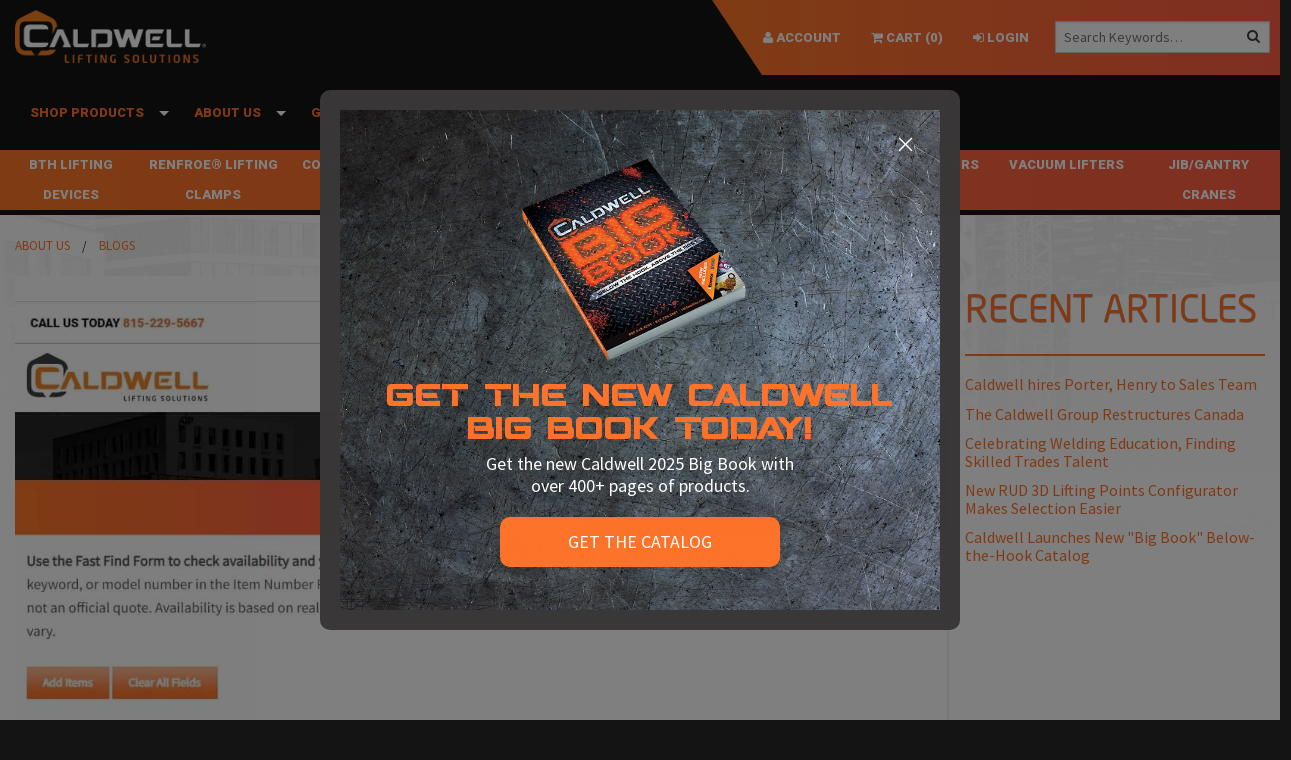

--- FILE ---
content_type: text/html; charset=utf-8
request_url: https://www.caldwellinc.com/new-fast-find-pricing-availability-tool-now-online/
body_size: 26241
content:

<!DOCTYPE html>
<html class="no-js" lang="en">
<head><meta charset="utf-8" /><title>
	New Fast Find Pricing & Availability Tool Now Online
</title><meta name="viewport" content="width=device-width" />
    <!-- IE Fix for HTML5 Tags -->
    <!--[if lt IE 9]>
            <script src="http://html5shiv.googlecode.com/svn/trunk/html5.js"> </script>
        <![endif]-->
    <style type="text/css">
		.wrapper {background-image: url() !important;} 
    </style>
	<script>
	
		var $buoop = {
			reminder: 0,
			vs: { i: 8, f: 15, o: 15, s: 5.1, n: 9 }
		};
	
		$(window).load(function(){
	
			if (typeof (loadMap) !== 'undefined') {
				loadMap()
			}
	
			var e = document.createElement("script");
			e.setAttribute("type", "text/javascript");
			e.setAttribute("src", "//browser-update.org/update.js");
			document.body.appendChild(e);
	
		});
	</script>
	<script id="mcjs">!function (c, h, i, m, p) { m = c.createElement(h), p = c.getElementsByTagName(h)[0], m.async = 1, m.src = i, p.parentNode.insertBefore(m, p) }(document, "script", "https://chimpstatic.com/mcjs-connected/js/users/906307f7bb4a8f9e763de9096/86c511904316e20951fb611dd.js");</script>
<link href="/App_Themes/Caldwell2025/app.css?bust=v28.5.16" type="text/css" rel="stylesheet" /><link href="/App_Themes/Caldwell2025/print.css?bust=v28.5.16" type="text/css" rel="stylesheet" /><link href="/App_Themes/Caldwell2025/style.css?bust=v28.5.16" type="text/css" rel="stylesheet" /><link href="/App_Themes/Caldwell2025/stylemore.css?bust=v28.5.16" type="text/css" rel="stylesheet" /><script type="text/javascript" src="/scripts/master.js?bust=v28.5.16"></script><script id="jsGoogleDataLayer">var dataLayer = window.dataLayer = window.dataLayer || [];
dataLayer.push({});</script><script id="jsGoogleCode">
(function(w,d,s,l,i){w[l]=w[l]||[];w[l].push({'gtm.start':
new Date().getTime(),event:'gtm.js'});var f=d.getElementsByTagName(s)[0],
j=d.createElement(s),dl=l!='dataLayer'?'&l='+l:'';j.async=true;j.src=
'https://www.googletagmanager.com/gtm.js?id='+i+dl;f.parentNode.insertBefore(j,f);
})(window,document,'script','dataLayer','GTM-5W799V7');
</script><script type="text/javascript" src="//ajax.googleapis.com/ajax/libs/jquery/1.9.1/jquery.min.js"></script><script type="text/javascript" src="/scripts/spin.js?bust=v28.5.16"></script><script type="text/javascript" src="/scripts/ladda.js?bust=v28.5.16"></script><script type="text/javascript" src="/scripts/jquery.ladda.js?bust=v28.5.16"></script><script type="text/javascript" src="/scripts/jquery.defaultbutton.js?bust=v28.5.16"></script><link href="/scripts/jquery-ui.css?bust=v28.5.16" rel="stylesheet" type="text/css" media="all" /><script type="text/javascript" src="//ajax.googleapis.com/ajax/libs/jqueryui/1.10.1/jquery-ui.min.js" data-fallback="[&quot;/scripts/jquery-ui-1.10.1.custom.js?bust=v28.5.16&quot;]" onerror="Globals.handleScriptFail(this)"></script><script type="text/javascript" src="/scripts/bdsw.js?bust=v28.5.16"></script><script type="text/javascript" src="/scripts/main.js?bust=v28.5.16"></script><script type="text/javascript" src="/scripts/bdsw.cart.js?bust=v28.5.16"></script><script type="text/javascript" src="/scripts/Foundation/vendor/modernizr.js?bust=v28.5.16"></script><script type="text/javascript" src="/scripts/Foundation/vendor/fastclick.js?bust=v28.5.16"></script><script type="text/javascript" src="/scripts/Foundation/foundation.min.js?bust=v28.5.16"></script><script type="text/javascript" src="/scripts/Knockout/knockout-3.0.0.js?bust=v28.5.16"></script><script type="text/javascript" src="/scripts/Knockout/knockout.mapping.js?bust=v28.5.16"></script><meta name="keywords" content="" /><meta name="description" content="" /><link href="https://www.caldwellinc.com/new-fast-find-pricing-availability-tool-now-online" rel="canonical" /></head>
<body id="page">
    <form method="post" action="./?Id=9778c6a1-4afe-4eda-af29-85fd27bef01d" id="ctl01" class="custom" novalidate="">
<div class="aspNetHidden">
<input type="hidden" name="__EVENTTARGET" id="__EVENTTARGET" value="" />
<input type="hidden" name="__EVENTARGUMENT" id="__EVENTARGUMENT" value="" />
<input type="hidden" name="__VIEWSTATE" id="__VIEWSTATE" value="/[base64]/YnVzdD12MjguNS4xNmQCCg8WAh8ABTAvQXBwX1RoZW1lcy9DYWxkd2VsbDIwMjUvc3R5bGUuY3NzP2J1c3Q9djI4LjUuMTZkAgsPFgIfAAU0L0FwcF9UaGVtZXMvQ2FsZHdlbGwyMDI1L3N0eWxlbW9yZS5jc3M/[base64]/SWQ9OTc3OGM2YTEtNGFmZS00ZWRhLWFmMjktODVmZDI3YmVmMDFkZGQCAw8PFgIfAQVOL0NvbnRlbnRNYW5hZ2VyL1dlYkNhdGVnb3JpZXMvQWRkQ2hpbGQ/[base64]////8PHwNoZAIJDxYCHwgC/////[base64]/ysB9ElSuhhzjOKYJOlToto8k=" />
</div>

<script type="text/javascript">
//<![CDATA[
var theForm = document.forms['ctl01'];
if (!theForm) {
    theForm = document.ctl01;
}
function __doPostBack(eventTarget, eventArgument) {
    if (!theForm.onsubmit || (theForm.onsubmit() != false)) {
        theForm.__EVENTTARGET.value = eventTarget;
        theForm.__EVENTARGUMENT.value = eventArgument;
        theForm.submit();
    }
}
//]]>
</script>


<script src="/WebResource.axd?d=IwPmw_bXnkD_EmT1m41vRakoeXVGgaFC8nnvU0jhv9g2mSkxDk8WtHSj3lZ0s6jX0D8itSWPSg4EdHGNMW6EQ7wUlFK5SyF4uEaNPnYxTtc1&amp;t=638285885964787378" type="text/javascript"></script>


<script type="text/javascript">
//<![CDATA[
var Globals = typeof Globals === 'undefined' ? {} : Globals;$.extend(Globals,{
  "WebRoot": "",
  "PageHitID": "ada4b3f0-4063-4484-bb3e-081111e4550c",
  "CurrencyCode": "$",
  "IsLoggedIn": false,
  "IsGuestUser": false,
  "Cart": {
    "SubTotalByOrdered": "0",
    "SubTotalByOrderedBeforeDiscount": "0",
    "Total_Quantity_Ordered": "0",
    "Lines": [],
    "Ordered_ByName": "",
    "Ordered_ByEmail": "",
    "Ordered_ByPhone": "",
    "Ordered_ByPhoneExt": "",
    "Bill_To_Name": "",
    "Bill_To_Addr_1": "",
    "Bill_To_Addr_2": "",
    "Bill_To_Addr_3": "",
    "Bill_To_City": "",
    "Bill_To_State": "",
    "Bill_To_Zip": "",
    "Bill_To_CountryISO_Code": "US",
    "Ship_To_Name": "",
    "Ship_To_Addr_1": "",
    "Ship_To_Addr_2": "",
    "Ship_To_Addr_3": "",
    "Ship_To_City": "",
    "Ship_To_State": "",
    "Ship_To_Zip": "",
    "Ship_To_CountryISO_Code": "US",
    "FreightErrorMessage": "",
    "EstimatedDeliveryDate": "2026-01-20",
    "OrderRuleMessageHTML": "",
    "CheckoutMessageHTML": "",
    "CartFormMessageHTML": "",
    "ThankYouMessageHTML": "",
    "EmailMessageHTML": "",
    "CouponCodesList": ""
  },
  "Page": {},
  "RedirectOnAddToCart": true,
  "EnablePayPal": false,
  "EnableOnSite": true,
  "EnableOnAccount": true,
  "StockStatusDisplay": "DoNotDisplay",
  "RedirectSSL": true,
  "CheckoutFirstPageUrl": "/_Secure/CheckOut.aspx",
  "UserHasCustomer": false,
  "UseBillTo": true,
  "AutoGuestLogin": false,
  "CountryValueToWrite": "ISOCode",
  "GuestCheckoutEnabledAndLicensed": false,
  "SiteSettings": {
    "AllowEditingOfOrderedBy": true,
    "AllowEditingOfBillToAddress": false,
    "AllowEditingOfShipToAddress": true,
    "AllowEditingOfShippingMethod": true,
    "AllowEntryOfPurchaseOrder": true,
    "AllowEntryOfAdditionalEmails": true,
    "AllowEntryOfCouponCode": true,
    "AllowEntryOfComments": true,
    "AllowAddingOfItemsOnShoppingCart": true,
    "Checkout_AllowAddingOfShipToAddress": true,
    "Checkout_AllowEditingOfShipToAddressDetails": false
  }
});(function() { $BDSW.webRootAbsolute = location.protocol + '//' + document.location.host + '';})();(function() { $BDSW.setCart(Globals.Cart);})();//]]>
</script>

<script src="/ScriptResource.axd?d=QnI9CffMeZeIpFqOq2VyEVuUpm0PmFNT6xjC2orq5IoQthmor23nuQxfyNB8n07z-ROoUEEREeqMcJK13lS6efYhJVgWQPV6Mcm9FxCzKE-KP-xUOYucvLadPdHTECbl0&amp;t=23d489a4" type="text/javascript"></script>
<script src="/ScriptResource.axd?d=Ft_mMmxlWG6Y4Bqb5ukA22ea7VPiRIRruUIYxua2eWrmGLVq6Xdmno2VUAmjDjBz4rITgleYc0sqw4VW8NWVoyDGa8EJ3AGreDn234_Gpwjq-JvoCmHER2jxMpQlKC09gjINGgrdKGtbf5ys8UqUgg2&amp;t=23d489a4" type="text/javascript"></script>
<div class="aspNetHidden">

	<input type="hidden" name="__VIEWSTATEGENERATOR" id="__VIEWSTATEGENERATOR" value="9620EF03" />
	<input type="hidden" name="__EVENTVALIDATION" id="__EVENTVALIDATION" value="/wEdAAJkKiIL8FHJsbIP91dee8muiOZklp0ZzYteOWw32i4ghEgAjVN4ExdASh3KtQpWCcwoDNX2uCPznPCce3Wa1BC1" />
</div>
    <script type="text/javascript">
//<![CDATA[
Sys.WebForms.PageRequestManager._initialize('ctl00$ScriptManager1', 'ctl01', ['tctl00$upMainAjax','upMainAjax','tctl00$upDialog','upDialog'], [], [], 90, 'ctl00');
//]]>
</script>

    <script> 
        
        

		function WebDialogWindow_Initialize(sender, eventArgs) {
			var mainDiv = sender.get_element();
			var cp = sender.get_contentPane();
			var cpDiv = cp.getBody();
			mainDiv.style.overflow = 'visible';
			cpDiv.style.overflow = 'visible';
		}

		Sys.WebForms.PageRequestManager.getInstance().add_endRequest(EndRequestHandler);

		function EndRequestHandler(sender, args) {
			if (args.get_error() != undefined) {
				args.set_errorHandled(true);

				if (console) {
					console.log(args.get_error())
				}
			}
		}

		window.ParsleyConfig = $.extend(true, {}, window.ParsleyConfig, {
			errorClass: 'error',
			errors: {
				errorsWrapper: '',
				errorElem: '<small class="error"></small>',
			}
		});

		$BDSW.pageLoad(function () {
			$(document).foundation();

			var $txtSearch = $('#txtSearch');
			var $txtSearch2 = $('#txtSearch2');
			var $txtItemSearch = $('#txtItemSearch');
			var $txtItemSearch2 = $('#txtItemSearch2');

			$('#btnSearch').click(function (e) {

				window.location = $BDSW.fullWebRoot() + '/SearchForm.aspx?search=' + encodeURIComponent($txtSearch.val());
				e.preventDefault();
			});

			$('#btnSearch2').click(function (e) {

				window.location = $BDSW.fullWebRoot() + '/SearchForm.aspx?search=' + encodeURIComponent($txtSearch2.val());
				e.preventDefault();
			});

			if ($txtItemSearch.length) {

				$('#btnItemSearch').click(function (e) {

					window.location = $BDSW.fullWebRoot() + '/SearchForm.aspx?search=' + encodeURIComponent($txtItemSearch.val()) + '&mode=store';
					e.preventDefault();

				});

			}
			if ($txtItemSearch2.length) {

				$('#btnItemSearch2').click(function (e) {

					window.location = $BDSW.fullWebRoot() + '/SearchForm.aspx?search=' + encodeURIComponent($txtItemSearch2.val()) + '&mode=store';
					e.preventDefault();

				});

			}
		});
    </script>
    

    

	<!-- 
		This is an invisible submit button that prevents unwanted page navigations when hitting enter on an input element that 
		doesn't have a parent panel assigned to it. Otherwise, the search bar will be considered the default
		submit button for the form element controlled by ASP.NET.
	-->
	<button type="submit" disabled="" style="display:none"></button>

	<!-- Notification -->
	<div class="notification">
		
	</div>
	<!-- End Notification -->
	<div class="wrapper">
	<!-- Login -->
	
	<!-- End Login -->
	
	<!-- Masthead (Mobile) -->
	<div class="masthead show-for-small-only">
		<header class="row">
			<div class="small-12 columns">
				<a href="../" style="display:inline-block;width:100%;"><img src="/Images/Caldwell_Logo_Variation_1.png" alt="" /></a>
			</div>
		</header>
	</div>
	<!-- End Masthead -->

	<!-- Top Nav -->
	<div class="top-menu">
		<div class="row">
			<div class="small-12 columns">
				<div class="sticky contain-to-grid">
					<nav class="top-bar contain-to-grid" data-topbar data-options="custom_back_text: false, mobile_show_parent_link: false, is_hover: true">
						<ul class="title-area show-for-medium-up text-left">
							<!-- Title Area -->
							<li class="name">
								<div class="banner-container">
									<a class="banner-image show-for-large-up" href="../"><img src="/Images/Caldwell_Logo_Variation_1.png" alt="" /></a>
									<a class="banner-image show-for-medium-only" href="../"><img src="/Images/Caldwell_Logo_Variation_1.png" alt="" /></a>
								</div>
							</li>
						</ul>
						<ul class="title-area show-for-small-only">
							<li class="name">
								
								<div class="left">
									<a href="../#" class="mobilesearch mobiletopmenu">
										<i class="fa fa-search"></i>
									</a>
								</div>
								<div class="left">
									<a href="/_Secure/default.aspx" class="mobiletopmenu">
										<i class="fa fa-user"></i>
									</a>
								</div>
								
								<div class="left">
									<a href="/CartForm.aspx" class="mobiletopmenu">
										<i class="fa fa-shopping-cart"></i>&nbsp;(<span class="cartitems">0</span>)
									</a>
								</div>
							</li>
							<!-- Remove the class "menu-icon" to get rid of menu icon. Take out "Menu" to just have icon alone -->
							<li class="toggle-topbar menu-icon" style="padding-left:1.15rem;"><a href="#"></a></li>
						</ul>
						<section class="top-bar-section">
							<ul class="left">
								
										<li class="divider"></li>
									
										<li class='has-dropdown'>
											<a href="/products">Shop Products</a>
											
													<ul class="dropdown">
												
													<li>
														<a href="/product-brand/strong-bac">BTH Lifting Devices</a></li>
												
													<li>
														<a href="/product-brand/renfroe">Renfroe® Lifting Clamps</a></li>
												
													<li>
														<a href="/product-brand/rig-master">Construction Lifters</a></li>
												
													<li>
														<a href="/product-brand/rud">RUD® Lifting Points</a></li>
												
													<li>
														<a href="/product-brand/dura-lite">Composite Lifting Beams</a></li>
												
													<li>
														<a href="/product-brand/rig-release">Remote Releasing Hook</a></li>
												
													<li>
														<a href="/product-brand/lif-truc">Fork Truck Attachments</a></li>
												
													<li>
														<a href="/product-brand/mill-duty">Mill Duty Lifters</a></li>
												
													<li>
														<a href="/product-brand/posi-turner">Load Rotators</a></li>
												
													<li>
														<a href="/product-brand/univac">Vacuum Lifters</a></li>
												
													<li>
														<a href="/product-brand/krane-king">Jib/Gantry Cranes</a></li>
												
													<li>
														<a href="/product-brand/caldwell">Slings & Tie-Downs</a></li>
												</ul>
										</li>
										<li class="divider"></li>
									
										<li class='has-dropdown'>
											<a href="/About_Us">About Us</a>
											
													<ul class="dropdown">
												
													<li>
														<a href="/blog">Blogs</a></li>
												
													<li>
														<a href="/industries">Industries</a></li>
												
													<li>
														<a href="/career">Career</a></li>
												
													<li>
														<a href="/instock">In-Stock</a></li>
												
													<li>
														<a href="/locations">Locations</a></li>
												
													<li>
														<a href="/timeline">Timeline</a></li>
												</ul>
										</li>
										<li class="divider"></li>
									
								
								
								<li>
									<a href="../request-a-quote">Get a Quote</a>
								</li>
								<li class="divider"></li>
								<li>
									<a><span style="text-transform:uppercase;">Call <strong style="color: #fff;">815-229-5667</strong></span></a>
								</li>
								<li class="divider"></li>
								<li>
									<a href="../smartspec">Use SmartSpec</a>
								</li>
							</ul>
						</section>
						<div class="login2024 hide-for-small-only right">
							<ul class="button-group">
								
								
								<li>
									<a href="../_Secure/Default.aspx"><i class="fa fa-user show-for-medium-up"></i><span class="hide-for-medium-only">&nbsp;Account</span></a>
								</li>
								<li>
									<a id="quickCart" href="../CartForm.aspx"><i class="fa fa-shopping-cart show-for-medium-up"></i><span class="hide-for-medium-only">&nbsp;Cart</span> (<span class="cartitems">0</span>)</a>
								</li>
								
								<li>
									<a href="../_secure/login.aspx?action=login&amp;ReturnUrl=%2fCaldwell29.aspx%3fId%3d9778c6a1-4afe-4eda-af29-85fd27bef01d"><i class="fa fa-sign-in show-for-medium-up"></i><span class="hide-for-medium-only">&nbsp;Login</span></a>
								</li>
								<li>&nbsp;&nbsp;</li>
								<li class="loginsearch radius">
									<div style="position:relative" data-defaultbutton="#btnSearch">
										<input type="text" ID="txtSearch" placeholder="Search Keywords&hellip;" />
										<button id="btnSearch" class="searchbutton fa fa-search" ToolTip="Search Website by Keyword"></button>
									</div>
									
								</li>
							</ul>
						</div>
					</nav>
				</div>
			</div>
		</div>
	</div>
	<div id="bthmenu" class="hide-for-small-only">
		<nav class="top-bar" data-topbar role="navigation">
		  <section class="top-bar-section">
			<ul class="medium-block-grid-9">
				
						<li class="has-dropdown">
							<a href="/product-brand/strong-bac">BTH Lifting Devices</a>
							
									<ul class="dropdown">
								
									<li>
										<a href="/product-categories/strong-bac/lifting-beams">Lifting Beams</a></li>
								
									<li>
										<a href="/product-categories/strong-bac/spreader-beams">Spreader Beams</a></li>
								
									<li>
										<a href="/product-categories/strong-bac/coil-lifters-upenders">Coil Lifters & Upenders</a></li>
								
									<li>
										<a href="/product-categories/strong-bac/sheet-lifters">Sheet Lifting</a></li>
								
									<li>
										<a href="/product-categories/strong-bac/roll-lifters-positioners">Roll Lifters/Positioners</a></li>
								
									<li>
										<a href="/product-categories/strong-bac/pallet-lifters">Pallet Lifting</a></li>
								
									<li>
										<a href="/product-categories/strong-bac/lifting-tongs">Lifting Tongs</a></li>
								
									<li>
										<a href="/product-categories/strong-bac/rotating-crane-hooks">Rotating Crane Hooks</a></li>
								
									<li>
										<a href="/product-categories/strong-bac/material-handling">Material Handling</a></li>
								
									<li>
										<a href="/product-categories/strong-bac/lifter-lockout">Lifter-Lockout</a></li>
								</ul>
						</li>
					
						<li class="has-dropdown">
							<a href="/product-brand/renfroe">Renfroe® Lifting Clamps</a>
							
									<ul class="dropdown">
								
									<li>
										<a href="/product-categories/renfroe/misc-repair-parts">Misc Repair / Parts</a></li>
								
									<li>
										<a href="/product-categories/renfroe/horizontal">Horizontal Lifting Clamps</a></li>
								
									<li>
										<a href="/product-categories/renfroe/vertical">Vertical Only Lifting Clamps</a></li>
								
									<li>
										<a href="/product-categories/renfroe/vertical-90">Vertical + 90 Lifting Clamps</a></li>
								
									<li>
										<a href="/product-categories/renfroe/vertical-90-side-pull">Vertical + 90 + Side Pull Lifting Clamps</a></li>
								
									<li>
										<a href="/product-categories/renfroe/vertical-180">Vertical + 180 Lifting Clamps</a></li>
								
									<li>
										<a href="/product-categories/renfroe/vertical-180-side-pull">Vertical + 180 + Side Pull Lifting Clamps</a></li>
								
									<li>
										<a href="/product-categories/renfroe/structural-shapes">Structural Shapes Lifting Clamps</a></li>
								
									<li>
										<a href="/product-categories/renfroe/beam">Beam Lifting Clamps</a></li>
								
									<li>
										<a href="/product-categories/renfroe/pull">Pull Clamps</a></li>
								
									<li>
										<a href="/product-categories/renfroe/non-marring">Non-Marring Lifting Clamps</a></li>
								
									<li>
										<a href="/product-categories/renfroe/drum-lifter">Drum Lifters</a></li>
								
									<li>
										<a href="/product-categories/renfroe/tool">Clamp Tools</a></li>
								</ul>
						</li>
					
						<li class="has-dropdown">
							<a href="/product-brand/rig-master">Construction Lifters</a>
							
									<ul class="dropdown">
								
									<li>
										<a href="/product-categories/rig-master/beam-clamps">Beam Clamps</a></li>
								
									<li>
										<a href="/product-categories/rig-master/lifting-barrier-grabs">Lifting Barrier Grabs</a></li>
								
									<li>
										<a href="/product-categories/rig-master/drum-grabs-clamps-slings">Drum Grabs, Clamps & Slings</a></li>
								
									<li>
										<a href="/product-categories/rig-master/pipe-grabs-tongs-hooks">Pipe Grabs Tongs & Hooks</a></li>
								
									<li>
										<a href="/product-categories/rig-master/pipe-lifters-manhole-handling">Pipe Lifters & Manhole Handling</a></li>
								
									<li>
										<a href="/product-categories/rig-master/tongs">Tongs</a></li>
								
									<li>
										<a href="/product-categories/rig-master/load-leveling-slings">Load Leveling Slings</a></li>
								
									<li>
										<a href="/product-categories/rig-master/wall-clamps">Wall Clamps</a></li>
								
									<li>
										<a href="/product-categories/rig-master/lifting-magnets">Lifting Magnets</a></li>
								
									<li>
										<a href="/product-categories/rig-master/links-hooks">Links & Hooks</a></li>
								
									<li>
										<a href="/product-categories/rig-master/special-applications-rig-master">Special Applications</a></li>
								
									<li>
										<a href="/product-categories/rig-master/synthetic-sling-end-fittings">Synthetic Sling & End Fittings</a></li>
								</ul>
						</li>
					
						<li class="has-dropdown">
							<a href="/product-brand/rud">RUD® Lifting Points</a>
							
									<ul class="dropdown">
								
									<li>
										<a href="/rud/boltable">Boltable</a></li>
								
									<li>
										<a href="/rud/weldable">Weldable</a></li>
								
									<li>
										<a href="/rud/rov-hook">RUD ROV-Hook</a></li>
								
									<li>
										<a href="/rud/fall-protection">Fall Protection</a></li>
								
									<li>
										<a href="/top_menu/products/rud-lifting-points/misc-repair-/-parts">Misc Repair / Parts</a></li>
								</ul>
						</li>
					
						
					
						
					
						<li class="has-dropdown">
							<a href="/product-brand/lif-truc">Fork Truck Attachments</a>
							
									<ul class="dropdown">
								
									<li>
										<a href="/product-categories/lif-truc/forkbooms">Fork Booms</a></li>
								
									<li>
										<a href="/product-categories/lif-truc/fork-beams">Fork Beams</a></li>
								
									<li>
										<a href="/product-categories/lif-truc/Fork-extensions">Fork Extensions & Fork Covers</a></li>
								
									<li>
										<a href="/product-categories/lif-truc/battery-lifting-beams">Battery Lifting Beams</a></li>
								
									<li>
										<a href="/product-categories/lif-truc/drum-handling">Drum Handling</a></li>
								
									<li>
										<a href="/product-categories/lif-truc/special-applications">Special Applications</a></li>
								</ul>
						</li>
					
						<li class="has-dropdown">
							<a href="/product-brand/mill-duty">Mill Duty Lifters</a>
							
									<ul class="dropdown">
								
									<li>
										<a href="/product-categories/mill-duty/coil-handling">Coil Handling</a></li>
								
									<li>
										<a href="/product-categories/mill-duty/ingot-slab-handling">Ingot Slab Handling</a></li>
								
									<li>
										<a href="/product-categories/mill-duty/lifting-beams-mill-duty">Lifting Beams</a></li>
								
									<li>
										<a href="/product-categories/mill-duty/motorized-rotating-crane-hooks">Motorized Rotating Crane Hooks</a></li>
								
									<li>
										<a href="/product-categories/mill-duty/sheet-plate-handling">Sheet Plate Handling</a></li>
								</ul>
						</li>
					
						<li class="has-dropdown">
							<a href="/product-brand/posi-turner">Load Rotators</a>
							
									<ul class="dropdown">
								
									<li>
										<a href="/product-categories/posi-turner/chassis-master">Chassis Master</a></li>
								
									<li>
										<a href="/product-categories/posi-turner/independent-drive">Independent Drive</a></li>
								
									<li>
										<a href="/product-categories/posi-turner/optional-auto-leveler">Optional Auto Leveler</a></li>
								
									<li>
										<a href="/product-categories/posi-turner/standard-posi-turner">Standard Posi-Turner</a></li>
								</ul>
						</li>
					
						<li class="has-dropdown">
							<a href="/product-brand/univac">Vacuum Lifters</a>
							
									<ul class="dropdown">
								
									<li>
										<a href="/product-categories/univac/mechanical-vacuum-lifter">Mechanical Vacuum Lifter</a></li>
								
									<li>
										<a href="/product-categories/univac/narrow-applications">Narrow Applications</a></li>
								
									<li>
										<a href="/product-categories/univac/nominal-surface-area-applications">Nominal Surface Area Applications</a></li>
								
									<li>
										<a href="/product-categories/univac/specialty-applications">Specialty Applications</a></li>
								
									<li>
										<a href="/product-categories/univac/uniclamp">Uniclamp</a></li>
								
									<li>
										<a href="/product-categories/univac/vacuum-upenders">Vacuum Upenders</a></li>
								
									<li>
										<a href="/product-categories/univac/wide-applications">Wide Applications</a></li>
								</ul>
						</li>
					
						<li class="has-dropdown">
							<a href="/product-brand/krane-king">Jib/Gantry Cranes</a>
							
									<ul class="dropdown">
								
									<li>
										<a href="/product-categories/krane-king/gantry-cranes">Gantry Cranes</a></li>
								
									<li>
										<a href="/product-categories/krane-king/hoists">Hoists</a></li>
								
									<li>
										<a href="/product-categories/krane-king/aluminum-gantry">Aluminum Gantry Cranes</a></li>
								
									<li>
										<a href="/product-categories/krane-king/free-standing-jib-cranes">Free Standing Jib Cranes</a></li>
								
									<li>
										<a href="/product-categories/krane-king/tension-braced">Tension Braced</a></li>
								</ul>
						</li>
					
						
					
			</ul>
		</nav>
	</div>
	<div id="mobilesearch" class="row" style="display:none;">
		<div class="small-12 columns">
			<div style="position:relative;margin-top:6px;" data-defaultbutton="#btnSearch2">
				<input type="text" ID="txtSearch2" placeholder="Search " style="margin-bottom:6px;height:30px;line-height:30px;" />
				<button id="btnSearch2" class="searchbutton fa fa-search" ToolTip="Search Website by Keyword"></button>
			</div>
			
		</div>
	</div>
	<script type="text/javascript">
		$(".mobilesearch").click(function () {
		  $("#mobilesearch").slideToggle("slow");
		});
	</script>
	<!-- End Top Nav -->
	
	
    

	<div class="mid">
		<div class="mid-row row">
			<!-- Main Content Section -->
			<!-- This has been source ordered to come first in the markup (and on small devices) but to be to the right of the nav on larger screens -->
			<div class='main-content small-12 columns'>
				<div class="row">
					<div class='large-12 columns'>
						
	<style type="text/css">
		.mid-row.row {max-width:1400px;}
        /*.page.row {padding-top: 50px;}*/
	</style>

    <ul class='breadcrumbs'> <li><a href='/About_Us'>About Us</a></li> <li><a href='/blog'>Blogs</a></li></ul>

    <div class="blogpost page row">
        <div class="small-12 medium-9 columns">
            <div class="image">
                <img title="New Fast Find Pricing &amp; Availability Tool Now Online" src="/images/wp-content/uploads/2023/05/Screenshot-2022-11-15-162950.jpg" style="width:100%;" />
                
            </div>
            <h1 style="margin-bottom: 0px;">New Fast Find Pricing & Availability Tool Now Online</h1>
			<p class="posted">
				
				
				<span class="dateblock">
					<span class="fullday">Tuesday</span>
					<span class="month">November</span>
					<span class="day">22</span>
					<span class="year">2022</span>
				</span>
			</p>
	        
            <div class="description">
                <p>Rockford, Illinois-based The Caldwell Group Inc. has unveiled a new tool for their distribution network to make the process of obtaining pricing and availability easier than ever.</p>
<p>The new Fast Find feature, part of Caldwellinc.com's Distributor Portal, gives channel partners instant, online access to distributor pricing and product availability.</p>
<p>Lisa Sympson, marketing manager at Caldwell, said: &ldquo;Our customers asked and we listened. They wanted a fast and easy way to get pricing and availability so they can prepare quotes for their customers more quickly and serve them even more efficiently. And now they&rsquo;ve got it. No more phone calls. No more waiting on hold. No more delays.&rdquo;</p>
<p>To stay ahead in today&rsquo;s ever-changing marketplace, manufacturers must quickly evolve to meet and exceed growing customer expectations. As a leading manufacturer of below-the-hook lifting equipment, Caldwell knows that online tools are expected. &ldquo;Our most important job is supporting our distributors so they can serve their customers with ease. Caldwell is evolving our online experience to help them do just that. And, this is just the beginning!" Sympson said.</p>
<p>Caldwell distributors can follow three simple steps to get access today:<br /> 1. Distributors call 800.628.4263 or email info@caldwellinc.com to request access.<br /> 2. Caldwell completes registration and sends an email with log-in credentials.<br /> 3. Distributors click on the Fast Find link and get started right away.</p>
            </div>
			<div class="social">
				<a href="https://m.pinterest.com/pin/create/button/?url=https://www.caldwellinc.com/new-fast-find-pricing-availability-tool-now-online" target="_blank"><img title="Share on Pinterest" src="/App_Themes/Caldwell2025/images/icons/social-pinterest.png" /></a>
				<a href="https://www.facebook.com/sharer.php?u=https://www.caldwellinc.com/new-fast-find-pricing-availability-tool-now-online&t=New Fast Find Pricing & Availability Tool Now Online" target="_blank"><img title="Share on Facebook" src="/App_Themes/Caldwell2025/images/icons/social-facebook.png" /></a>
				<a href="https://twitter.com/home?status=New Fast Find Pricing & Availability Tool Now Online+https://www.caldwellinc.com/new-fast-find-pricing-availability-tool-now-online" target="_blank"><img title="Share on Twitter" src="/App_Themes/Caldwell2025/images/icons/social-twitter.png" /></a>
			</div>
			<p class="copyright">
				<small><em>&copy;&nbsp;The Caldwell Group, Inc&nbsp;<span id="Main_txtCopyrightDate">Nov 2022</span></em></small>
			</p>
			<div class="hide">
				<img src='/images/cache\wp-content\uploads\2023\05\Screenshot-2022-11-15-162950-1280x1280.webp' />
			</div>
        </div>
        <div class="small-12 medium-3 columns">
            <h2>Recent Articles</h2>
            <hr />
            <p style="margin-bottom:0.7em;padding-bottom:0px;line-height:18px;">
                <a href="/blog/caldwell-hires-porter-henry-to-sales-team">Caldwell hires Porter, Henry to Sales Team</a>
            </p>
            <p style="margin-bottom:0.7em;padding-bottom:0px;line-height:18px;">
                <a href="/blog/the-caldwell-group-restructures-canada">The Caldwell Group Restructures Canada</a>
            </p>
            <p style="margin-bottom:0.7em;padding-bottom:0px;line-height:18px;">
                <a href="/blog/celebrating-welding-education-finding-skilled-trades-talent">Celebrating Welding Education, Finding Skilled Trades Talent</a>
            </p>
            <p style="margin-bottom:0.7em;padding-bottom:0px;line-height:18px;">
                <a href="/blog/new-rud-3d-lifting-points-configurator-makes-selection-easier">New RUD 3D Lifting Points Configurator Makes Selection Easier</a>
            </p>
            <p style="margin-bottom:0.7em;padding-bottom:0px;line-height:18px;">
                <a href="/blog/caldwell-launches-new-below-the-hook-catalog">Caldwell Launches New "Big Book" Below-the-Hook Catalog</a>
            </p>
            <p>&nbsp;</p>
            

        </div>
    </div>
    
    <div id="divCategories" class="blogpost row">
        <div class="large-12 columns">
            <ul class='large-block-grid-1 medium-block-grid-1 small-block-grid-1'>
                
            </ul>
        </div>
        <ul class="button-group">
            
        </ul>
    </div>
    

						<div class="cf-turnstile" style="position:fixed; bottom:0px; right:0px;" visible="False" data-sitekey="0x4AAAAAAAbCTjaqxqraozt7"></div>
						<div id="upMainAjax">
	
								
							
</div>
					</div>
					
				</div>
			</div>
			<!-- Main/Left-Hand Menu -->
			<!-- This is source ordered to be pulled to the left on larger screens -->
			
		</div>
	</div>
	<!-- Footer -->
	<div class="footer">
		<footer>
			<div class="row" style="max-width:1400px;">
				<div class="small-12 medium-9 columns">
					<ul class='text-left large-block-grid-5 medium-block-grid-2 small-block-grid-1'>
						<li class="small-text-center medium-text-left">
							<a class="footerhead" href="../products">Brands</a>
							<ul class="side-nav hide-for-small-only">
								<li><a href="../renfroe%20plate%20clamps">Renfroe</a></li>
								<li><a href="../rud">Rud</a></li>
								
								<li><a href="../product-brand/dura-lite">Dura-Lite</a></li>
								<li><a href="../product-brand/rig-release">Rig-Release</a></li>
								<li><a href="../product-brand/posi-turner">Posi-Turner</a></li>
							</ul>
						</li>
						
								<li class="small-text-center medium-text-left">
									<a class="footerhead" href="/About_Us">About Us</a>
									<ul class="side-nav hide-for-small-only">
									
											<li>
												<a href="/blog">Blogs</a>
											</li>
										
											<li>
												<a href="/industries">Industries</a>
											</li>
										
											<li>
												<a href="/career">Career</a>
											</li>
										
											<li>
												<a href="/instock">In-Stock</a>
											</li>
										
											<li>
												<a href="/locations">Locations</a>
											</li>
										
											<li>
												<a href="/timeline">Timeline</a>
											</li>
										
									</ul>
								</li>
							
								<li class="small-text-center medium-text-left">
									<a class="footerhead" href="/how-do-i">How Do I?</a>
									<ul class="side-nav hide-for-small-only">
									
											<li>
												<a href="/representative">Find a Mfg Rep</a>
											</li>
										
											<li>
												<a href="/customize">Customize</a>
											</li>
										
											<li>
												<a href="/request-a-quote">Get a Quote</a>
											</li>
										
											<li>
												<a href="/caldwell-catalog-library">Request a Catalog</a>
											</li>
										
											<li>
												<a href="/subscribe">Subscribe to eNews</a>
											</li>
										
											<li>
												<a href="/smartspec">Use SmartSpec</a>
											</li>
										
									</ul>
								</li>
							
								<li class="small-text-center medium-text-left">
									<a class="footerhead" href="/policies">Policies</a>
									<ul class="side-nav hide-for-small-only">
									
											<li>
												<a href="/faqs">Caldwell FAQs</a>
											</li>
										
											<li>
												<a href="/terms-and-conditions">Terms</a>
											</li>
										
											<li>
												<a href="/Privacy_Policy">Privacy Policy</a>
											</li>
										
											<li>
												<a href="/asme_standards">ASME Standards</a>
											</li>
										
											<li>
												<a href="/CMMC-Compliance">CMMC Compliance</a>
											</li>
										
									</ul>
								</li>
							
								<li class="small-text-center medium-text-left">
									<a class="footerhead" href="/service-center">Service Center</a>
									<ul class="side-nav hide-for-small-only">
									
											<li>
												<a href="/forms">Application Evaluation Forms</a>
											</li>
										
											<li>
												<a href="/account-information">Account Information</a>
											</li>
										
											<li>
												<a href="/training">Caldwell Training Program</a>
											</li>
										
									</ul>
								</li>
							
					</ul>
				</div>
				<div class="small-12 medium-3 columns">
					<div class="row">
  <div class="small-12 medium-7 columns">
  <div id="text-2" class="fwidget et_pb_widget widget_text">
  <div class="textwidget">
  <a class="very-small-header white-text" href="https://maps.app.goo.gl/SNDTabC7Y7dAVoyG9" target="_blank" rel="noopener">200 State St<br />Beloit, WI 53511</a><br />
  Toll Free: <span class="display-desktop orange-text" style="color: #ff742b;">800-628-4263</span><br />
  Phone: <span class="display-desktop orange-text" style="color: #ff742b;">815-229-5667</span><br />
  Fax: 815-229-5686
    <div><a style="color: #FF7827 !important" href="https://www.caldwellinc.com:443/contact">Contact Us</a><br />
    <a style="color: #FF7827 !important" href="https://www.caldwellinc.com:443/locations">Find Us</a></div>
  </div>
  </div>
  </div>
  <div class="small-12 medium-5 columns">
    <p><img src="https://www.caldwellinc.com:443/images/caldwell-logo-icon-light.svg" alt="" style="height: 130px;" /></p>
    <div id="SocialMediaIcons">
      <a href="https://x.com/CaldwellRenfroe" target="_blank" title="Caldwell on X"><img src="https://www.caldwellinc.com:443/images/social-x.png" style="height:32px;" alt="X logo" />&nbsp;</a>
      <a href="https://www.facebook.com/Caldwellinc" target="_blank" title="Caldwell on Facebook"><img src="https://www.caldwellinc.com:443/images/social-fb.png" style="height:32px;" alt="Facebook logo" />&nbsp;</a>
      <a href="https://www.instagram.com/caldwellliftingsolutions" target="_blank" title="Caldwell on Instagram"><img src="https://www.caldwellinc.com:443/images/social-instagram.png" style="height:32px;" alt="Instagram logo" />&nbsp;</a>
      <a href="https://www.youtube.com/@CaldwellGroup" target="_blank" title="Caldwell on YouTube"><img src="https://www.caldwellinc.com:443/images/social-youtube.png" style="height:32px;" alt="YouTube logo" />&nbsp;</a>
      <a href="https://www.linkedin.com/company/caldwell-group-lifting-solutions" target="_blank" title="Caldwell on LinkedIn"><img src="https://www.caldwellinc.com:443/images/social-linkedin.png" style="height:32px;" alt="LinkedIn logo" />&nbsp;</a>
    </div>
    </div>
  </div>
  
  <style>
    #SocialMediaIcons a img {margin-bottom:10px;}
  </style>
				</div>
			</div>
			<div class="row">
				<div class="small-12 columns">
					<div class="address text-center">
						<small>The Caldwell Group, Inc<span>&nbsp;|&nbsp;</span>&copy; 2025</small>
					</div>
				</div>
			</div>
		</footer>
	</div>
	</div><!--  End Wrapper -->
	<div class="row">
		<div class="small-12 columns small-centered">
			<div class="BirdDogLink text-center">
				<span id="lblPoweredBy">Powered By</span>
				<a href="https://www.birddogsw.com">BirdDog eCommerce</a>
			</div>
			
		</div>
	</div>

    <div id="dDialog">
        <div id="upDialog">
	
                <div id="dUpdatePanelDialog">
                    
                </div>
            
</div>
        
    </div>
    
    <input type="hidden" name="ctl00$_IG_CSS_LINKS_" id="_IG_CSS_LINKS_" /></form>
    
    
</body>
</html>


--- FILE ---
content_type: text/css
request_url: https://www.caldwellinc.com/App_Themes/Caldwell2025/stylemore.css?bust=v28.5.16
body_size: 6360
content:
/*!
Theme Name: Divi
Theme URI: http://www.elegantthemes.com/gallery/divi/
Version: 4.22.1
Description: Smart. Flexible. Beautiful. Divi is the most powerful theme in our collection.
Author: Elegant Themes
Author URI: http://www.elegantthemes.com
License: GNU General Public License v2
License URI: http://www.gnu.org/licenses/gpl-2.0.html
*/

/*a,
abbr,
acronym,
address,
applet,
b,
big,
blockquote,
body,
center,
cite,
code,
dd,
del,
dfn,
div,
dl,
dt,
em,
fieldset,
font,
form,
h1,
h2,
h3,
h4,
h5,
h6,
html,
i,
iframe,
img,
ins,
kbd,
label,
legend,
li,
object,
ol,
p,
pre,
q,
s,
samp,
small,
span,
strike,
strong,
sub,
sup,
tt,
u,
ul,
var {
  margin:0;
  padding:0;
  border:0;
  outline:0;
  font-size:100%;
  -ms-text-size-adjust:100%;
  -webkit-text-size-adjust:100%;
  vertical-align:baseline;
  background:transparent
}
body {
  line-height:1
}
ol,
ul {
  list-style:none
}
blockquote,
q {
  quotes:none
}
blockquote:after,
blockquote:before,
q:after,
q:before {
  content:"";
  content:none
}
blockquote {
  margin:20px 0 30px;
  border-left:5px solid;
  padding-left:20px
}
:focus {
  outline:0
}
del {
  text-decoration:line-through
}
pre {
  overflow:auto;
  padding:10px
}
figure {
  margin:0
}
table {
  border-collapse:collapse;
  border-spacing:0
}
article,
aside,
footer,
header,
hgroup,
nav,
section {
  display:block
}
body {
  font-family:Open Sans,Arial,sans-serif;
  font-size:14px;
  color:#666;
  background-color:#fff;
  line-height:1.7em;
  font-weight:500;
  -webkit-font-smoothing:antialiased;
  -moz-osx-font-smoothing:grayscale
}
body.page-template-page-template-blank-php #page-container {
  padding-top:0!important
}*/
body.et_cover_background {
  background-size:cover!important;
  background-position:top!important;
  background-repeat:no-repeat!important;
  background-attachment:fixed
}
/*a {
  color:#2ea3f2
}
a,
a:hover {
  text-decoration:none
}
p {
  padding-bottom:1em
}
p:not(.has-background):last-of-type {
  padding-bottom:0
}
p.et_normal_padding {
  padding-bottom:1em
}
strong {
  font-weight:700
}
cite,
em,
i {
  font-style:italic
}
code,
pre {
  font-family:Courier New,monospace;
  margin-bottom:10px
}
ins {
  text-decoration:none
}
sub,
sup {
  height:0;
  line-height:1;
  position:relative;
  vertical-align:baseline
}
sup {
  bottom:.8em
}
sub {
  top:.3em
}
dl {
  margin:0 0 1.5em
}
dl dt {
  font-weight:700
}
dd {
  margin-left:1.5em
}
blockquote p {
  padding-bottom:0
}
embed,
iframe,
object,
video {
  max-width:100%
}
h1,
h2,
h3,
h4,
h5,
h6 {
  color:#333;
  padding-bottom:10px;
  line-height:1em;
  font-weight:500
}
h1 a,
h2 a,
h3 a,
h4 a,
h5 a,
h6 a {
  color:inherit
}
h1 {
  font-size:30px
}
h2 {
  font-size:26px
}
h3 {
  font-size:22px
}
h4 {
  font-size:18px
}
h5 {
  font-size:16px
}
h6 {
  font-size:14px
}
input {
  -webkit-appearance:none
}
input[type=checkbox] {
  -webkit-appearance:checkbox
}
input[type=radio] {
  -webkit-appearance:radio
}
input.text,
input.title,
input[type=email],
input[type=password],
input[type=tel],
input[type=text],
select,
textarea {
  background-color:#fff;
  border:1px solid #bbb;
  padding:2px;
  color:#4e4e4e
}
input.text:focus,
input.title:focus,
input[type=text]:focus,
select:focus,
textarea:focus {
  border-color:#2d3940;
  color:#3e3e3e
}
input.text,
input.title,
input[type=text],
select,
textarea {
  margin:0
}
textarea {
  padding:4px
}
button,
input,
select,
textarea {
  font-family:inherit
}
img {
  max-width:100%;
  height:auto
}
.clear {
  clear:both
}
br.clear {
  margin:0;
  padding:0
}
.pagination {
  clear:both
}
*/
#et_search_icon:hover,
.et-social-icon a:hover,
.et_password_protected_form .et_submit_button,
.form-submit .et_pb_buttontton.alt.disabled,
.nav-single a,
.posted_in a {
  color:#2ea3f2
}
.et-search-form,
blockquote {
  border-color:#2ea3f2
}
#main-content {
  background-color:#fff
}
.container {
  width:80%;
  max-width:1080px;
  margin:auto;
  position:relative
}
body:not(.et-tb) #main-content .container,
body:not(.et-tb-has-header) #main-content .container {
  padding-top:58px
}
.et_full_width_page #main-content .container:before {
  display:none
}
.main_title {
  margin-bottom:20px
}
.et_password_protected_form .et_submit_button:hover,
.form-submit .et_pb_button:hover {
  background:rgba(0,0,0,.05)
}
.et_button_icon_visible .et_pb_button {
  padding-right:2em;
  padding-left:.7em
}
.et_button_icon_visible .et_pb_button:after {
  opacity:1;
  margin-left:0
}
.et_button_left .et_pb_button:hover:after {
  left:.15em
}
.et_button_left .et_pb_button:after {
  margin-left:0;
  left:1em
}
.et_button_icon_visible.et_button_left .et_pb_button,
.et_button_left .et_pb_button:hover,
.et_button_left .et_pb_module .et_pb_button:hover {
  padding-left:2em;
  padding-right:.7em
}
.et_button_icon_visible.et_button_left .et_pb_button:after,
.et_button_left .et_pb_button:hover:after {
  left:.15em
}
.et_password_protected_form .et_submit_button:hover,
.form-submit .et_pb_button:hover {
  padding:.3em 1em
}
.et_button_no_icon .et_pb_button:after {
  display:none
}
.et_button_no_icon.et_button_icon_visible.et_button_left .et_pb_button,
.et_button_no_icon.et_button_left .et_pb_button:hover,
.et_button_no_icon .et_pb_button,
.et_button_no_icon .et_pb_button:hover {
  padding:.3em 1em!important
}
.et_button_custom_icon .et_pb_button:after {
  line-height:1.7em
}
.et_button_custom_icon.et_button_icon_visible .et_pb_button:after,
.et_button_custom_icon .et_pb_button:hover:after {
  margin-left:.3em
}
#left-area .post_format-post-format-gallery .wp-block-gallery:first-of-type {
  padding:0;
  margin-bottom:-16px
}
.entry-content table:not(.variations) {
  border:1px solid #eee;
  margin:0 0 15px;
  text-align:left;
  width:100%
}
.entry-content thead th,
.entry-content tr th {
  color:#555;
  font-weight:700;
  padding:9px 24px
}
.entry-content tr td {
  border-top:1px solid #eee;
  padding:6px 24px
}
#left-area ul,
.entry-content ul,
.et-l--body ul,
.et-l--footer ul,
.et-l--header ul {
  list-style-type:disc;
  padding:0 0 23px 1em;
  line-height:26px
}
#left-area ol,
.entry-content ol,
.et-l--body ol,
.et-l--footer ol,
.et-l--header ol {
  list-style-type:decimal;
  list-style-position:inside;
  padding:0 0 23px;
  line-height:26px
}
#left-area ul li ul,
.entry-content ul li ol {
  padding:2px 0 2px 20px
}
#left-area ol li ul,
.entry-content ol li ol,
.et-l--body ol li ol,
.et-l--footer ol li ol,
.et-l--header ol li ol {
  padding:2px 0 2px 35px
}
#left-area ul.wp-block-gallery {
  display:-webkit-box;
  display:-ms-flexbox;
  display:flex;
  -ms-flex-wrap:wrap;
  flex-wrap:wrap;
  list-style-type:none;
  padding:0
}
#left-area ul.products {
  padding:0!important;
  line-height:1.7!important;
  list-style:none!important
}
.gallery-item a {
  display:block
}
.gallery-caption,
.gallery-item a {
  width:90%
}
#wpadminbar {
  z-index:100001
}
#left-area .post-meta {
  font-size:14px;
  padding-bottom:15px
}
#left-area .post-meta a {
  text-decoration:none;
  color:#666
}
#left-area .et_featured_image {
  padding-bottom:7px
}
.single .post {
  padding-bottom:25px
}
body.single .et_audio_content {
  margin-bottom:-6px
}
.nav-single a {
  text-decoration:none;
  color:#2ea3f2;
  font-size:14px;
  font-weight:400
}
.nav-previous {
  float:left
}
.nav-next {
  float:right
}
.et_password_protected_form p input {
  background-color:#eee;
  border:none!important;
  width:100%!important;
  border-radius:0!important;
  font-size:14px;
  color:#999!important;
  padding:16px!important;
  -webkit-box-sizing:border-box;
  box-sizing:border-box
}
.et_password_protected_form label {
  display:none
}
.et_password_protected_form .et_submit_button {
  font-family:inherit;
  display:block;
  float:right;
  margin:8px auto 0;
  cursor:pointer
}
.post-password-required p.nocomments.container {
  max-width:100%
}
.post-password-required p.nocomments.container:before {
  display:none
}
.aligncenter,
div.post .new-post .aligncenter {
  display:block;
  margin-left:auto;
  margin-right:auto
}
.wp-caption {
  border:1px solid #ddd;
  text-align:center;
  background-color:#f3f3f3;
  margin-bottom:10px;
  max-width:96%;
  padding:8px
}
.wp-caption.alignleft {
  margin:0 30px 20px 0
}
.wp-caption.alignright {
  margin:0 0 20px 30px
}
.wp-caption img {
  margin:0;
  padding:0;
  border:0
}
.wp-caption p.wp-caption-text {
  font-size:12px;
  padding:0 4px 5px;
  margin:0
}
.alignright {
  float:right
}
.alignleft {
  float:left
}
img.alignleft {
  display:inline;
  float:left;
  margin-right:15px
}
img.alignright {
  display:inline;
  float:right;
  margin-left:15px
}
.page.et_pb_pagebuilder_layout #main-content {
  background-color:transparent
}
body #main-content .et_builder_inner_content>h1,
body #main-content .et_builder_inner_content>h2,
body #main-content .et_builder_inner_content>h3,
body #main-content .et_builder_inner_content>h4,
body #main-content .et_builder_inner_content>h5,
body #main-content .et_builder_inner_content>h6 {
  line-height:1.4em
}
body #main-content .et_builder_inner_content>p {
  line-height:1.7em
}
.wp-block-pullquote {
  margin:20px 0 30px
}
.wp-block-pullquote.has-background blockquote {
  border-left:none
}
.wp-block-group.has-background {
  padding:1.5em 1.5em .5em
}
@media (min-width:981px) {
  #left-area {
    width:79.125%;
    padding-bottom:23px
  }
  #main-content .container:before {
    content:"";
    position:absolute;
    top:0;
    height:100%;
    width:1px;
    background-color:#e2e2e2
  }
  .et_full_width_page #left-area,
  .et_no_sidebar #left-area {
    float:none;
    width:100%!important
  }
  .et_full_width_page #left-area {
    padding-bottom:0
  }
  .et_no_sidebar #main-content .container:before {
    display:none
  }
}
@media (max-width:980px) {
  #page-container {
    padding-top:80px
  }
  .et-tb #page-container,
  .et-tb-has-header #page-container {
    padding-top:0!important
  }
  #left-area,
  #sidebar {
    width:100%!important
  }
  #main-content .container:before {
    display:none!important
  }
  .et_full_width_page .et_gallery_item:nth-child(4n+1) {
    clear:none
  }
}
@media print {
  #page-container {
    padding-top:0!important
  }
}
#wp-admin-bar-et-use-visual-builder a:before {
  font-family:ETmodules!important;
  content:"\e625";
  font-size:30px!important;
  width:28px;
  margin-top:-3px;
  color:#974df3!important
}
#wp-admin-bar-et-use-visual-builder:hover a:before {
  color:#fff!important
}
#wp-admin-bar-et-use-visual-builder:hover a,
#wp-admin-bar-et-use-visual-builder a:hover {
  transition:background-color .5s ease;
  -webkit-transition:background-color .5s ease;
  -moz-transition:background-color .5s ease;
  background-color:#7e3bd0!important;
  color:#fff!important
}
* html .clearfix,
:first-child+html .clearfix {
  zoom:1
}
.iphone .et_pb_section_video_bg video::-webkit-media-controls-start-playback-button {
  display:none!important;
  -webkit-appearance:none
}
.et_mobile_device .et_pb_section_parallax .et_pb_parallax_css {
  background-attachment:scroll
}
.et-social-facebook a.icon:before {
  content:"\e093"
}
.et-social-twitter a.icon:before {
  content:"\e094"
}
.et-social-google-plus a.icon:before {
  content:"\e096"
}
.et-social-instagram a.icon:before {
  content:"\e09a"
}
.et-social-rss a.icon:before {
  content:"\e09e"
}
.ai1ec-single-event:after {
  content:" ";
  display:table;
  clear:both
}
.evcal_event_details .evcal_evdata_cell .eventon_details_shading_bot.eventon_details_shading_bot {
  z-index:3
}
.wp-block-divi-layout {
  margin-bottom:1em
}
* {
  -webkit-box-sizing:border-box;
  box-sizing:border-box
}
#et-info-email:before,
#et-info-phone:before,
#et_search_icon:before,
.comment-reply-link:after,
.et-cart-info span:before,
.et-pb-arrow-next:before,
.et-pb-arrow-prev:before,
.et-social-icon a:before,
.et_audio_container .mejs-playpause-button button:before,
.et_audio_container .mejs-volume-button button:before,
.et_overlay:before,
.et_password_protected_form .et_submit_button:after,
.et_pb_button:after,
.et_pb_contact_reset:after,
.et_pb_contact_submit:after,
.et_pb_font_icon:before,
.et_pb_newsletter_button:after,
.et_pb_pricing_table_button:after,
.et_pb_promo_button:after,
.et_pb_testimonial:before,
.et_pb_toggle_title:before,
.form-submit .et_pb_button:after,
.mobile_menu_bar:before,
a.et_pb_more_button:after {
  font-family:ETmodules!important;
  speak:none;
  font-style:normal;
  font-weight:400;
  -webkit-font-feature-settings:normal;
  font-feature-settings:normal;
  font-variant:normal;
  text-transform:none;
  line-height:1;
  -webkit-font-smoothing:antialiased;
  -moz-osx-font-smoothing:grayscale;
  text-shadow:0 0;
  direction:ltr
}
.et-pb-icon,
.et_pb_custom_button_icon.et_pb_button:after,
.et_pb_login .et_pb_custom_button_icon.et_pb_button:after,
.et_pb_woo_custom_button_icon .button.et_pb_custom_button_icon.et_pb_button:after,
.et_pb_woo_custom_button_icon .button.et_pb_custom_button_icon.et_pb_button:hover:after {
  content:attr(data-icon)
}
.et-pb-icon {
  font-family:ETmodules;
  speak:none;
  font-weight:400;
  -webkit-font-feature-settings:normal;
  font-feature-settings:normal;
  font-variant:normal;
  text-transform:none;
  line-height:1;
  -webkit-font-smoothing:antialiased;
  font-size:96px;
  font-style:normal;
  display:inline-block;
  -webkit-box-sizing:border-box;
  box-sizing:border-box;
  direction:ltr
}
#et-ajax-saving {
  display:none;
  -webkit-transition:background .3s,-webkit-box-shadow .3s;
  transition:background .3s,-webkit-box-shadow .3s;
  transition:background .3s,box-shadow .3s;
  transition:background .3s,box-shadow .3s,-webkit-box-shadow .3s;
  -webkit-box-shadow:rgba(0,139,219,.247059) 0 0 60px;
  box-shadow:0 0 60px rgba(0,139,219,.247059);
  position:fixed;
  top:50%;
  left:50%;
  width:50px;
  height:50px;
  background:#fff;
  border-radius:50px;
  margin:-25px 0 0 -25px;
  z-index:999999;
  text-align:center
}
#et-ajax-saving img {
  margin:9px
}
.et-safe-mode-indicator,
.et-safe-mode-indicator:focus,
.et-safe-mode-indicator:hover {
  -webkit-box-shadow:0 5px 10px rgba(41,196,169,.15);
  box-shadow:0 5px 10px rgba(41,196,169,.15);
  background:#29c4a9;
  color:#fff;
  font-size:14px;
  font-weight:600;
  padding:12px;
  line-height:16px;
  border-radius:3px;
  position:fixed;
  bottom:30px;
  right:30px;
  z-index:999999;
  text-decoration:none;
  font-family:Open Sans,sans-serif;
  -webkit-font-smoothing:antialiased;
  -moz-osx-font-smoothing:grayscale
}
.et_pb_button {
  font-size:20px;
  font-weight:500;
  padding:.3em 1em;
  line-height:1.7em!important;
  background-color:transparent;
  background-size:cover;
  background-position:50%;
  background-repeat:no-repeat;
  border:2px solid;
  border-radius:3px;
  -webkit-transition-duration:.2s;
  transition-duration:.2s;
  -webkit-transition-property:all!important;
  transition-property:all!important
}
.et_pb_button,
.et_pb_button_inner {
  position:relative
}
.et_pb_button:hover,
.et_pb_module .et_pb_button:hover {
  border:2px solid transparent;
  padding:.3em 2em .3em .7em
}
.et_pb_button:hover {
  background-color:hsla(0,0%,100%,.2)
}
.et_pb_bg_layout_light.et_pb_button:hover,
.et_pb_bg_layout_light .et_pb_button:hover {
  background-color:rgba(0,0,0,.05)
}
.et_pb_button:after,
.et_pb_button:before {
  font-size:32px;
  line-height:1em;
  content:"\35";
  opacity:0;
  position:absolute;
  margin-left:-1em;
  -webkit-transition:all .2s;
  transition:all .2s;
  text-transform:none;
  -webkit-font-feature-settings:"kern" off;
  font-feature-settings:"kern" off;
  font-variant:none;
  font-style:normal;
  font-weight:400;
  text-shadow:none
}
.et_pb_button.et_hover_enabled:hover:after,
.et_pb_button.et_pb_hovered:hover:after {
  -webkit-transition:none!important;
  transition:none!important
}
.et_pb_button:before {
  display:none
}
.et_pb_button:hover:after {
  opacity:1;
  margin-left:0
}
.et_pb_column_1_3 h1,
.et_pb_column_1_4 h1,
.et_pb_column_1_5 h1,
.et_pb_column_1_6 h1,
.et_pb_column_2_5 h1 {
  font-size:26px
}
.et_pb_column_1_3 h2,
.et_pb_column_1_4 h2,
.et_pb_column_1_5 h2,
.et_pb_column_1_6 h2,
.et_pb_column_2_5 h2 {
  font-size:23px
}
.et_pb_column_1_3 h3,
.et_pb_column_1_4 h3,
.et_pb_column_1_5 h3,
.et_pb_column_1_6 h3,
.et_pb_column_2_5 h3 {
  font-size:20px
}
.et_pb_column_1_3 h4,
.et_pb_column_1_4 h4,
.et_pb_column_1_5 h4,
.et_pb_column_1_6 h4,
.et_pb_column_2_5 h4 {
  font-size:18px
}
.et_pb_column_1_3 h5,
.et_pb_column_1_4 h5,
.et_pb_column_1_5 h5,
.et_pb_column_1_6 h5,
.et_pb_column_2_5 h5 {
  font-size:16px
}
.et_pb_column_1_3 h6,
.et_pb_column_1_4 h6,
.et_pb_column_1_5 h6,
.et_pb_column_1_6 h6,
.et_pb_column_2_5 h6 {
  font-size:15px
}
.et_pb_bg_layout_dark,
.et_pb_bg_layout_dark h1,
.et_pb_bg_layout_dark h2,
.et_pb_bg_layout_dark h3,
.et_pb_bg_layout_dark h4,
.et_pb_bg_layout_dark h5,
.et_pb_bg_layout_dark h6 {
  color:#fff!important
}
.et_pb_module.et_pb_text_align_left {
  text-align:left
}
.et_pb_module.et_pb_text_align_center {
  text-align:center
}
.et_pb_module.et_pb_text_align_right {
  text-align:right
}
.et_pb_module.et_pb_text_align_justified {
  text-align:justify
}
.clearfix:after {
  visibility:hidden;
  display:block;
  font-size:0;
  content:" ";
  clear:both;
  height:0
}
.et_pb_bg_layout_light .et_pb_more_button {
  color:#2ea3f2
}
.et_builder_inner_content {
  position:relative;
  z-index:1
}
header .et_builder_inner_content {
  z-index:2
}
.et_pb_css_mix_blend_mode_passthrough {
  mix-blend-mode:unset!important
}
.et_pb_image_container {
  margin:-20px -20px 29px
}
.et_pb_module_inner {
  position:relative
}
.et_hover_enabled_preview {
  z-index:2
}
.et_hover_enabled:hover {
  position:relative;
  z-index:2
}
.et_pb_all_tabs,
.et_pb_module,
.et_pb_posts_nav a,
.et_pb_tab,
.et_pb_with_background {
  position:relative;
  background-size:cover;
  background-position:50%;
  background-repeat:no-repeat
}
.et_pb_background_mask,
.et_pb_background_pattern {
  bottom:0;
  left:0;
  position:absolute;
  right:0;
  top:0
}
.et_pb_background_mask {
  background-size:calc(100% + 2px) calc(100% + 2px);
  background-repeat:no-repeat;
  background-position:50%;
  overflow:hidden
}
.et_pb_background_pattern {
  background-position:0 0;
  background-repeat:repeat
}
.et_pb_with_border {
  position:relative;
  border:0 solid #333
}
.post-password-required .et_pb_row {
  padding:0;
  width:100%
}
.post-password-required .et_password_protected_form {
  min-height:0
}
body.et_pb_pagebuilder_layout.et_pb_show_title .post-password-required .et_password_protected_form h1,
body:not(.et_pb_pagebuilder_layout) .post-password-required .et_password_protected_form h1 {
  display:none
}
.et_pb_no_bg {
  padding:0!important
}
.et_overlay.et_pb_inline_icon:before,
.et_pb_inline_icon:before {
  content:attr(data-icon)
}
.et_pb_more_button {
  color:inherit;
  text-shadow:none;
  text-decoration:none;
  display:inline-block;
  margin-top:20px
}
.et_parallax_bg_wrap {
  overflow:hidden;
  position:absolute;
  top:0;
  right:0;
  bottom:0;
  left:0
}
.et_parallax_bg {
  background-repeat:no-repeat;
  background-position:top;
  background-size:cover;
  position:absolute;
  bottom:0;
  left:0;
  width:100%;
  height:100%;
  display:block
}
.et_parallax_bg.et_parallax_bg__hover,
.et_parallax_bg.et_parallax_bg_phone,
.et_parallax_bg.et_parallax_bg_tablet,
.et_parallax_gradient.et_parallax_gradient__hover,
.et_parallax_gradient.et_parallax_gradient_phone,
.et_parallax_gradient.et_parallax_gradient_tablet,
.et_pb_section_parallax_hover:hover .et_parallax_bg:not(.et_parallax_bg__hover),
.et_pb_section_parallax_hover:hover .et_parallax_gradient:not(.et_parallax_gradient__hover) {
  display:none
}
.et_pb_section_parallax_hover:hover .et_parallax_bg.et_parallax_bg__hover,
.et_pb_section_parallax_hover:hover .et_parallax_gradient.et_parallax_gradient__hover {
  display:block
}
.et_parallax_gradient {
  bottom:0;
  display:block;
  left:0;
  position:absolute;
  right:0;
  top:0
}
.et_pb_module.et_pb_section_parallax,
.et_pb_posts_nav a.et_pb_section_parallax,
.et_pb_tab.et_pb_section_parallax {
  position:relative
}
.et_pb_section_parallax .et_pb_parallax_css,
.et_pb_slides .et_parallax_bg.et_pb_parallax_css {
  background-attachment:fixed
}
body.et-bfb .et_pb_section_parallax .et_pb_parallax_css,
body.et-bfb .et_pb_slides .et_parallax_bg.et_pb_parallax_css {
  background-attachment:scroll;
  bottom:auto
}
.et_pb_section_parallax.et_pb_column .et_pb_module,
.et_pb_section_parallax.et_pb_row .et_pb_column,
.et_pb_section_parallax.et_pb_row .et_pb_module {
  z-index:9;
  position:relative
}
.et_pb_more_button:hover:after {
  opacity:1;
  margin-left:0
}
.et_pb_preload .et_pb_section_video_bg,
.et_pb_preload>div {
  visibility:hidden
}
.et_pb_preload,
.et_pb_section.et_pb_section_video.et_pb_preload {
  position:relative;
  background:#464646!important
}
.et_pb_preload:before {
  content:"";
  position:absolute;
  top:50%;
  left:50%;
  background:url(https://www.caldwellinc.com/wp-content/themes/Divi/includes/builder/styles/images/preloader.gif) no-repeat;
  border-radius:32px;
  width:32px;
  height:32px;
  margin:-16px 0 0 -16px
}
.box-shadow-overlay {
  position:absolute;
  top:0;
  left:0;
  width:100%;
  height:100%;
  z-index:10;
  pointer-events:none
}
.et_pb_section>.box-shadow-overlay~.et_pb_row {
  z-index:11
}
body.safari .section_has_divider {
  will-change:transform
}
.et_pb_row>.box-shadow-overlay {
  z-index:8
}
.has-box-shadow-overlay {
  position:relative
}
.et_clickable {
  cursor:pointer
}
.screen-reader-text {
  border:0;
  clip:rect(1px,1px,1px,1px);
  -webkit-clip-path:inset(50%);
  clip-path:inset(50%);
  height:1px;
  margin:-1px;
  overflow:hidden;
  padding:0;
  position:absolute!important;
  width:1px;
  word-wrap:normal!important
}
.et_multi_view_hidden,
.et_multi_view_hidden_image {
  display:none!important
}
@keyframes multi-view-image-fade {
  0% {
    opacity:0
  }
  10% {
    opacity:.1
  }
  20% {
    opacity:.2
  }
  30% {
    opacity:.3
  }
  40% {
    opacity:.4
  }
  50% {
    opacity:.5
  }
  60% {
    opacity:.6
  }
  70% {
    opacity:.7
  }
  80% {
    opacity:.8
  }
  90% {
    opacity:.9
  }
  to {
    opacity:1
  }
}
.et_multi_view_image__loading {
  visibility:hidden
}
.et_multi_view_image__loaded {
  -webkit-animation:multi-view-image-fade .5s;
  animation:multi-view-image-fade .5s
}
#et-pb-motion-effects-offset-tracker {
  visibility:hidden!important;
  opacity:0;
  position:absolute;
  top:0;
  left:0
}
.et-pb-before-scroll-animation {
  opacity:0
}
header.et-l.et-l--header:after {
  clear:both;
  display:block;
  content:""
}
.et_pb_module {
  -webkit-animation-timing-function:linear;
  animation-timing-function:linear;
  -webkit-animation-duration:.2s;
  animation-duration:.2s
}
@-webkit-keyframes fadeBottom {
  0% {
    opacity:0;
    -webkit-transform:translateY(10%);
    transform:translateY(10%)
  }
  to {
    opacity:1;
    -webkit-transform:translateY(0);
    transform:translateY(0)
  }
}
@keyframes fadeBottom {
  0% {
    opacity:0;
    -webkit-transform:translateY(10%);
    transform:translateY(10%)
  }
  to {
    opacity:1;
    -webkit-transform:translateY(0);
    transform:translateY(0)
  }
}
@-webkit-keyframes fadeLeft {
  0% {
    opacity:0;
    -webkit-transform:translateX(-10%);
    transform:translateX(-10%)
  }
  to {
    opacity:1;
    -webkit-transform:translateX(0);
    transform:translateX(0)
  }
}
@keyframes fadeLeft {
  0% {
    opacity:0;
    -webkit-transform:translateX(-10%);
    transform:translateX(-10%)
  }
  to {
    opacity:1;
    -webkit-transform:translateX(0);
    transform:translateX(0)
  }
}
@-webkit-keyframes fadeRight {
  0% {
    opacity:0;
    -webkit-transform:translateX(10%);
    transform:translateX(10%)
  }
  to {
    opacity:1;
    -webkit-transform:translateX(0);
    transform:translateX(0)
  }
}
@keyframes fadeRight {
  0% {
    opacity:0;
    -webkit-transform:translateX(10%);
    transform:translateX(10%)
  }
  to {
    opacity:1;
    -webkit-transform:translateX(0);
    transform:translateX(0)
  }
}
@-webkit-keyframes fadeTop {
  0% {
    opacity:0;
    -webkit-transform:translateY(-10%);
    transform:translateY(-10%)
  }
  to {
    opacity:1;
    -webkit-transform:translateX(0);
    transform:translateX(0)
  }
}
@keyframes fadeTop {
  0% {
    opacity:0;
    -webkit-transform:translateY(-10%);
    transform:translateY(-10%)
  }
  to {
    opacity:1;
    -webkit-transform:translateX(0);
    transform:translateX(0)
  }
}
@-webkit-keyframes fadeIn {
  0% {
    opacity:0
  }
  to {
    opacity:1
  }
}
@keyframes fadeIn {
  0% {
    opacity:0
  }
  to {
    opacity:1
  }
}
.et-waypoint:not(.et_pb_counters) {
  opacity:0
}
@media (min-width:981px) {
  .et_pb_section.et_section_specialty div.et_pb_row .et_pb_column .et_pb_column .et_pb_module.et-last-child,
  .et_pb_section.et_section_specialty div.et_pb_row .et_pb_column .et_pb_column .et_pb_module:last-child,
  .et_pb_section.et_section_specialty div.et_pb_row .et_pb_column .et_pb_row_inner .et_pb_column .et_pb_module.et-last-child,
  .et_pb_section.et_section_specialty div.et_pb_row .et_pb_column .et_pb_row_inner .et_pb_column .et_pb_module:last-child,
  .et_pb_section div.et_pb_row .et_pb_column .et_pb_module.et-last-child,
  .et_pb_section div.et_pb_row .et_pb_column .et_pb_module:last-child {
    margin-bottom:0
  }
}
@media (max-width:980px) {
  .et_overlay.et_pb_inline_icon_tablet:before,
  .et_pb_inline_icon_tablet:before {
    content:attr(data-icon-tablet)
  }
  .et_parallax_bg.et_parallax_bg_tablet_exist,
  .et_parallax_gradient.et_parallax_gradient_tablet_exist {
    display:none
  }
  .et_parallax_bg.et_parallax_bg_tablet,
  .et_parallax_gradient.et_parallax_gradient_tablet {
    display:block
  }
  .et_pb_column .et_pb_module {
    margin-bottom:30px
  }
  .et_pb_row .et_pb_column .et_pb_module.et-last-child,
  .et_pb_row .et_pb_column .et_pb_module:last-child,
  .et_section_specialty .et_pb_row .et_pb_column .et_pb_module.et-last-child,
  .et_section_specialty .et_pb_row .et_pb_column .et_pb_module:last-child {
    margin-bottom:0
  }
  .et_pb_more_button {
    display:inline-block!important
  }
  .et_pb_bg_layout_light_tablet.et_pb_button,
  .et_pb_bg_layout_light_tablet.et_pb_module.et_pb_button,
  .et_pb_bg_layout_light_tablet .et_pb_more_button {
    color:#2ea3f2
  }
  .et_pb_bg_layout_light_tablet .et_pb_forgot_password a {
    color:#666
  }
  .et_pb_bg_layout_light_tablet h1,
  .et_pb_bg_layout_light_tablet h2,
  .et_pb_bg_layout_light_tablet h3,
  .et_pb_bg_layout_light_tablet h4,
  .et_pb_bg_layout_light_tablet h5,
  .et_pb_bg_layout_light_tablet h6 {
    color:#333!important
  }
  .et_pb_module .et_pb_bg_layout_light_tablet.et_pb_button {
    color:#2ea3f2!important
  }
  .et_pb_bg_layout_light_tablet {
    color:#666!important
  }
  .et_pb_bg_layout_dark_tablet,
  .et_pb_bg_layout_dark_tablet h1,
  .et_pb_bg_layout_dark_tablet h2,
  .et_pb_bg_layout_dark_tablet h3,
  .et_pb_bg_layout_dark_tablet h4,
  .et_pb_bg_layout_dark_tablet h5,
  .et_pb_bg_layout_dark_tablet h6 {
    color:#fff!important
  }
  .et_pb_bg_layout_dark_tablet.et_pb_button,
  .et_pb_bg_layout_dark_tablet.et_pb_module.et_pb_button,
  .et_pb_bg_layout_dark_tablet .et_pb_more_button {
    color:inherit
  }
  .et_pb_bg_layout_dark_tablet .et_pb_forgot_password a {
    color:#fff
  }
  .et_pb_module.et_pb_text_align_left-tablet {
    text-align:left
  }
  .et_pb_module.et_pb_text_align_center-tablet {
    text-align:center
  }
  .et_pb_module.et_pb_text_align_right-tablet {
    text-align:right
  }
  .et_pb_module.et_pb_text_align_justified-tablet {
    text-align:justify
  }
}
@media (max-width:767px) {
  .et_pb_more_button {
    display:inline-block!important
  }
  .et_overlay.et_pb_inline_icon_phone:before,
  .et_pb_inline_icon_phone:before {
    content:attr(data-icon-phone)
  }
  .et_parallax_bg.et_parallax_bg_phone_exist,
  .et_parallax_gradient.et_parallax_gradient_phone_exist {
    display:none
  }
  .et_parallax_bg.et_parallax_bg_phone,
  .et_parallax_gradient.et_parallax_gradient_phone {
    display:block
  }
  .et-hide-mobile {
    display:none!important
  }
  .et_pb_bg_layout_light_phone.et_pb_button,
  .et_pb_bg_layout_light_phone.et_pb_module.et_pb_button,
  .et_pb_bg_layout_light_phone .et_pb_more_button {
    color:#2ea3f2
  }
  .et_pb_bg_layout_light_phone .et_pb_forgot_password a {
    color:#666
  }
  .et_pb_bg_layout_light_phone h1,
  .et_pb_bg_layout_light_phone h2,
  .et_pb_bg_layout_light_phone h3,
  .et_pb_bg_layout_light_phone h4,
  .et_pb_bg_layout_light_phone h5,
  .et_pb_bg_layout_light_phone h6 {
    color:#333!important
  }
  .et_pb_module .et_pb_bg_layout_light_phone.et_pb_button {
    color:#2ea3f2!important
  }
  .et_pb_bg_layout_light_phone {
    color:#666!important
  }
  .et_pb_bg_layout_dark_phone,
  .et_pb_bg_layout_dark_phone h1,
  .et_pb_bg_layout_dark_phone h2,
  .et_pb_bg_layout_dark_phone h3,
  .et_pb_bg_layout_dark_phone h4,
  .et_pb_bg_layout_dark_phone h5,
  .et_pb_bg_layout_dark_phone h6 {
    color:#fff!important
  }
  .et_pb_bg_layout_dark_phone.et_pb_button,
  .et_pb_bg_layout_dark_phone.et_pb_module.et_pb_button,
  .et_pb_bg_layout_dark_phone .et_pb_more_button {
    color:inherit
  }
  .et_pb_module .et_pb_bg_layout_dark_phone.et_pb_button {
    color:#fff!important
  }
  .et_pb_bg_layout_dark_phone .et_pb_forgot_password a {
    color:#fff
  }
  .et_pb_module.et_pb_text_align_left-phone {
    text-align:left
  }
  .et_pb_module.et_pb_text_align_center-phone {
    text-align:center
  }
  .et_pb_module.et_pb_text_align_right-phone {
    text-align:right
  }
  .et_pb_module.et_pb_text_align_justified-phone {
    text-align:justify
  }
}
@media (max-width:479px) {
  a.et_pb_more_button {
    display:block
  }
}
@media (min-width:768px) and (max-width:980px) {
  [data-et-multi-view-load-tablet-hidden=true]:not(.et_multi_view_swapped) {
    display:none!important
  }
}
@media (max-width:767px) {
  [data-et-multi-view-load-phone-hidden=true]:not(.et_multi_view_swapped) {
    display:none!important
  }
}
.et_pb_menu.et_pb_menu--style-inline_centered_logo .et_pb_menu__menu nav ul {
  -webkit-box-pack:center;
  -ms-flex-pack:center;
  justify-content:center
}
@-webkit-keyframes multi-view-image-fade {
  0% {
    -webkit-transform:scale(1);
    transform:scale(1);
    opacity:1
  }
  50% {
    -webkit-transform:scale(1.01);
    transform:scale(1.01);
    opacity:1
  }
  to {
    -webkit-transform:scale(1);
    transform:scale(1);
    opacity:1
  }
}


--- FILE ---
content_type: text/css
request_url: https://form-assets.mailchimp.com/snippet/fonts/155270754
body_size: 463
content:
@font-face{font-family: 'MontalbanBold-normal-400'; src: url(https://www.caldwellinc.com/wp-content/themes/Divi-weCreate-Child/fonts/Montalban-Bold.otf) format('opentype'), url(https://form-assets.mailchimp.com/155270754/fonts/MontalbanBold-normal-400.otf) format('opentype');} @font-face{font-family: 'MontalbanBoldItalic-normal-400'; src: url(https://www.caldwellinc.com/wp-content/themes/Divi-weCreate-Child/fonts/Montalban-Bold-Italic.otf) format('opentype'), url(https://form-assets.mailchimp.com/155270754/fonts/MontalbanBoldItalic-normal-400.otf) format('opentype');} @font-face{font-family: 'neo-sans-normal-900'; src: url(https://use.typekit.net/af/d14aa2/00000000000000003b9b2031/27/l?primer=7cdcb44be4a7db8877ffa5c0007b8dd865b3bbc383831fe2ea177f62257a9191&fvd=n9&v=3) format('woff2'), url(https://use.typekit.net/af/d14aa2/00000000000000003b9b2031/27/d?primer=7cdcb44be4a7db8877ffa5c0007b8dd865b3bbc383831fe2ea177f62257a9191&fvd=n9&v=3) format('woff'), url(https://use.typekit.net/af/d14aa2/00000000000000003b9b2031/27/a?primer=7cdcb44be4a7db8877ffa5c0007b8dd865b3bbc383831fe2ea177f62257a9191&fvd=n9&v=3) format('opentype'), url(https://form-assets.mailchimp.com/155270754/fonts/neo-sans-normal-900.woff2) format('woff2'), url(https://form-assets.mailchimp.com/155270754/fonts/neo-sans-normal-900.woff) format('woff'), url(https://form-assets.mailchimp.com/155270754/fonts/neo-sans-normal-900.otf) format('opentype');} @font-face{font-family: 'neo-sans-normal-500'; src: url(https://use.typekit.net/af/e8ba57/00000000000000003b9b2038/27/l?primer=7cdcb44be4a7db8877ffa5c0007b8dd865b3bbc383831fe2ea177f62257a9191&fvd=n5&v=3) format('woff2'), url(https://use.typekit.net/af/e8ba57/00000000000000003b9b2038/27/d?primer=7cdcb44be4a7db8877ffa5c0007b8dd865b3bbc383831fe2ea177f62257a9191&fvd=n5&v=3) format('woff'), url(https://use.typekit.net/af/e8ba57/00000000000000003b9b2038/27/a?primer=7cdcb44be4a7db8877ffa5c0007b8dd865b3bbc383831fe2ea177f62257a9191&fvd=n5&v=3) format('opentype'), url(https://form-assets.mailchimp.com/155270754/fonts/neo-sans-normal-500.woff2) format('woff2'), url(https://form-assets.mailchimp.com/155270754/fonts/neo-sans-normal-500.woff) format('woff'), url(https://form-assets.mailchimp.com/155270754/fonts/neo-sans-normal-500.otf) format('opentype');} @font-face{font-family: 'neo-sans-normal-400'; src: url(https://use.typekit.net/af/8870bf/00000000000000003b9b203a/27/l?primer=7cdcb44be4a7db8877ffa5c0007b8dd865b3bbc383831fe2ea177f62257a9191&fvd=n4&v=3) format('woff2'), url(https://use.typekit.net/af/8870bf/00000000000000003b9b203a/27/d?primer=7cdcb44be4a7db8877ffa5c0007b8dd865b3bbc383831fe2ea177f62257a9191&fvd=n4&v=3) format('woff'), url(https://use.typekit.net/af/8870bf/00000000000000003b9b203a/27/a?primer=7cdcb44be4a7db8877ffa5c0007b8dd865b3bbc383831fe2ea177f62257a9191&fvd=n4&v=3) format('opentype'), url(https://form-assets.mailchimp.com/155270754/fonts/neo-sans-normal-400.woff2) format('woff2'), url(https://form-assets.mailchimp.com/155270754/fonts/neo-sans-normal-400.woff) format('woff'), url(https://form-assets.mailchimp.com/155270754/fonts/neo-sans-normal-400.otf) format('opentype');} @font-face{font-family: 'Roboto-normal-900'; src: url(https://fonts.gstatic.com/s/roboto/v48/KFOMCnqEu92Fr1ME7kSn66aGLdTylUAMQXC89YmC2DPNWuZtalmUiAo.woff2) format('woff2'), url(https://form-assets.mailchimp.com/155270754/fonts/Roboto-normal-900.woff2) format('woff2');} @font-face{font-family: 'SourceSansPro-normal-400'; src: url(https://fonts.gstatic.com/s/sourcesanspro/v22/6xK3dSBYKcSV-LCoeQqfX1RYOo3qOK7l.woff2) format('woff2'), url(https://form-assets.mailchimp.com/155270754/fonts/SourceSansPro-normal-400.woff2) format('woff2');} @font-face{font-family: 'OpenSans-normal-400'; src: url(https://fonts.ub-assets.com/fonts/s/opensans/v43/memvYaGs126MiZpBA-UvWbX2vVnXBbObj2OVTS-muw.woff2) format('woff2'), url(https://form-assets.mailchimp.com/155270754/fonts/OpenSans-normal-400.woff2) format('woff2');} @font-face{font-family: 'OpenSans-normal-600'; src: url(https://fonts.ub-assets.com/fonts/s/opensans/v43/memvYaGs126MiZpBA-UvWbX2vVnXBbObj2OVTS-muw.woff2) format('woff2'), url(https://form-assets.mailchimp.com/155270754/fonts/OpenSans-normal-600.woff2) format('woff2');} @font-face{font-family: 'OpenSans-normal-700'; src: url(https://fonts.ub-assets.com/fonts/s/opensans/v43/memvYaGs126MiZpBA-UvWbX2vVnXBbObj2OVTS-muw.woff2) format('woff2'), url(https://form-assets.mailchimp.com/155270754/fonts/OpenSans-normal-700.woff2) format('woff2');} @font-face{font-family: 'OpenSans-normal-800'; src: url(https://fonts.ub-assets.com/fonts/s/opensans/v43/memvYaGs126MiZpBA-UvWbX2vVnXBbObj2OVTS-muw.woff2) format('woff2'), url(https://form-assets.mailchimp.com/155270754/fonts/OpenSans-normal-800.woff2) format('woff2');}